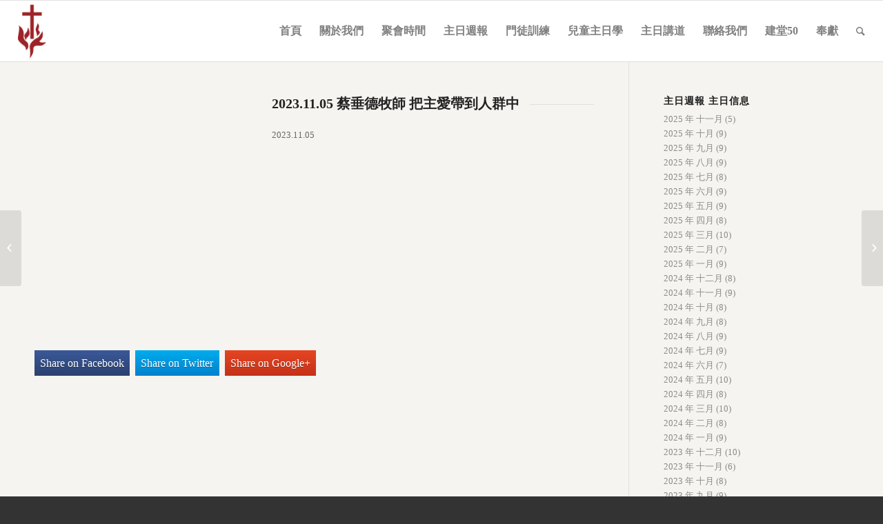

--- FILE ---
content_type: text/html; charset=UTF-8
request_url: https://www.ecc-tpe.org/20231105-%E8%94%A1%E5%9E%82%E5%BE%B7%E7%89%A7%E5%B8%AB-%E6%8A%8A%E4%B8%BB%E6%84%9B%E5%B8%B6%E5%88%B0%E4%BA%BA%E7%BE%A4%E4%B8%AD/
body_size: 36278
content:
<!DOCTYPE html>
<html lang="zh-TW" class="html_stretched responsive av-preloader-disabled av-default-lightbox  html_header_top html_logo_left html_main_nav_header html_menu_right html_slim html_header_sticky html_header_shrinking_disabled html_mobile_menu_phone html_disabled html_header_searchicon html_content_align_center html_header_unstick_top_disabled html_header_stretch html_entry_id_11226 ">
<head>
<meta charset="UTF-8" />
<meta name="robots" content="index, follow" />
<!-- mobile setting -->
<meta name="viewport" content="width=device-width, initial-scale=1, maximum-scale=1">
<!-- Scripts/CSS and wp_head hook -->
<title>2023.11.05 蔡垂德牧師 把主愛帶到人群中 &#8211; 台北行道會</title>
<link rel='dns-prefetch' href='//s.w.org' />
<link rel="alternate" type="application/rss+xml" title="訂閱 台北行道會 &raquo;" href="https://www.ecc-tpe.org/feed/" />
<link rel="alternate" type="application/rss+xml" title="訂閱 台北行道會 &raquo; 迴響" href="https://www.ecc-tpe.org/comments/feed/" />
<script>
var MP3jPLAYLISTS = [];
var MP3jPLAYERS = [];
</script>
<link rel="alternate" type="application/rss+xml" title="訂閱 台北行道會 &raquo; 2023.11.05 蔡垂德牧師 把主愛帶到人群中 迴響" href="https://www.ecc-tpe.org/20231105-%e8%94%a1%e5%9e%82%e5%be%b7%e7%89%a7%e5%b8%ab-%e6%8a%8a%e4%b8%bb%e6%84%9b%e5%b8%b6%e5%88%b0%e4%ba%ba%e7%be%a4%e4%b8%ad/feed/" />
<!-- google webfont font replacement -->
<link rel='stylesheet' id='avia-google-webfont' href='//fonts.googleapis.com/css?family=Open+Sans:400,600' type='text/css' media='all'/> 
<script type="text/javascript">
window._wpemojiSettings = {"baseUrl":"https:\/\/s.w.org\/images\/core\/emoji\/2.2.1\/72x72\/","ext":".png","svgUrl":"https:\/\/s.w.org\/images\/core\/emoji\/2.2.1\/svg\/","svgExt":".svg","source":{"concatemoji":"https:\/\/www.ecc-tpe.org\/wp-includes\/js\/wp-emoji-release.min.js?ver=4.7.2"}};
!function(a,b,c){function d(a){var b,c,d,e,f=String.fromCharCode;if(!k||!k.fillText)return!1;switch(k.clearRect(0,0,j.width,j.height),k.textBaseline="top",k.font="600 32px Arial",a){case"flag":return k.fillText(f(55356,56826,55356,56819),0,0),!(j.toDataURL().length<3e3)&&(k.clearRect(0,0,j.width,j.height),k.fillText(f(55356,57331,65039,8205,55356,57096),0,0),b=j.toDataURL(),k.clearRect(0,0,j.width,j.height),k.fillText(f(55356,57331,55356,57096),0,0),c=j.toDataURL(),b!==c);case"emoji4":return k.fillText(f(55357,56425,55356,57341,8205,55357,56507),0,0),d=j.toDataURL(),k.clearRect(0,0,j.width,j.height),k.fillText(f(55357,56425,55356,57341,55357,56507),0,0),e=j.toDataURL(),d!==e}return!1}function e(a){var c=b.createElement("script");c.src=a,c.defer=c.type="text/javascript",b.getElementsByTagName("head")[0].appendChild(c)}var f,g,h,i,j=b.createElement("canvas"),k=j.getContext&&j.getContext("2d");for(i=Array("flag","emoji4"),c.supports={everything:!0,everythingExceptFlag:!0},h=0;h<i.length;h++)c.supports[i[h]]=d(i[h]),c.supports.everything=c.supports.everything&&c.supports[i[h]],"flag"!==i[h]&&(c.supports.everythingExceptFlag=c.supports.everythingExceptFlag&&c.supports[i[h]]);c.supports.everythingExceptFlag=c.supports.everythingExceptFlag&&!c.supports.flag,c.DOMReady=!1,c.readyCallback=function(){c.DOMReady=!0},c.supports.everything||(g=function(){c.readyCallback()},b.addEventListener?(b.addEventListener("DOMContentLoaded",g,!1),a.addEventListener("load",g,!1)):(a.attachEvent("onload",g),b.attachEvent("onreadystatechange",function(){"complete"===b.readyState&&c.readyCallback()})),f=c.source||{},f.concatemoji?e(f.concatemoji):f.wpemoji&&f.twemoji&&(e(f.twemoji),e(f.wpemoji)))}(window,document,window._wpemojiSettings);
</script>
<style type="text/css">
img.wp-smiley,
img.emoji {
display: inline !important;
border: none !important;
box-shadow: none !important;
height: 1em !important;
width: 1em !important;
margin: 0 .07em !important;
vertical-align: -0.1em !important;
background: none !important;
padding: 0 !important;
}
</style>
<!-- <link rel='stylesheet' id='contact-form-7-css'  href='https://www.ecc-tpe.org/wp-content/plugins/contact-form-7/includes/css/styles.css?ver=5.0.1' type='text/css' media='all' /> -->
<!-- <link rel='stylesheet' id='avia-grid-css'  href='https://www.ecc-tpe.org/wp-content/themes/enfold/css/grid.css?ver=2' type='text/css' media='all' /> -->
<!-- <link rel='stylesheet' id='avia-base-css'  href='https://www.ecc-tpe.org/wp-content/themes/enfold/css/base.css?ver=2' type='text/css' media='all' /> -->
<!-- <link rel='stylesheet' id='avia-layout-css'  href='https://www.ecc-tpe.org/wp-content/themes/enfold/css/layout.css?ver=2' type='text/css' media='all' /> -->
<!-- <link rel='stylesheet' id='avia-scs-css'  href='https://www.ecc-tpe.org/wp-content/themes/enfold/css/shortcodes.css?ver=2' type='text/css' media='all' /> -->
<link rel="stylesheet" type="text/css" href="//www.ecc-tpe.org/wp-content/cache/wpfc-minified/b431aa2937f1e033eeac2b1717bd1a2e/1757910108index.css" media="all"/>
<!-- <link rel='stylesheet' id='avia-popup-css-css'  href='https://www.ecc-tpe.org/wp-content/themes/enfold/js/aviapopup/magnific-popup.css?ver=1' type='text/css' media='screen' /> -->
<!-- <link rel='stylesheet' id='avia-media-css'  href='https://www.ecc-tpe.org/wp-content/themes/enfold/js/mediaelement/skin-1/mediaelementplayer.css?ver=1' type='text/css' media='screen' /> -->
<link rel="stylesheet" type="text/css" href="//www.ecc-tpe.org/wp-content/cache/wpfc-minified/c48a8d724e416b9a8c30d925939f53ab/1757910108index.css" media="screen"/>
<!-- <link rel='stylesheet' id='avia-print-css'  href='https://www.ecc-tpe.org/wp-content/themes/enfold/css/print.css?ver=1' type='text/css' media='print' /> -->
<link rel="stylesheet" type="text/css" href="//www.ecc-tpe.org/wp-content/cache/wpfc-minified/dc977a80e87be37e520b32b88dd1620e/1757910108index.css" media="print"/>
<!-- <link rel='stylesheet' id='avia-dynamic-css'  href='https://www.ecc-tpe.org/wp-content/uploads/dynamic_avia/enfold.css?ver=64a39e191ecfc' type='text/css' media='all' /> -->
<!-- <link rel='stylesheet' id='avia-custom-css'  href='https://www.ecc-tpe.org/wp-content/themes/enfold/css/custom.css?ver=2' type='text/css' media='all' /> -->
<!-- <link rel='stylesheet' id='wp-social-sharing-css'  href='https://www.ecc-tpe.org/wp-content/plugins/wp-social-sharing/static/socialshare.css?ver=1.5' type='text/css' media='all' /> -->
<!-- <link rel='stylesheet' id='mp3-jplayer-css'  href='https://www.ecc-tpe.org/wp-content/plugins/mp3-jplayer/css/dark.css?ver=2.7' type='text/css' media='all' /> -->
<link rel="stylesheet" type="text/css" href="//www.ecc-tpe.org/wp-content/cache/wpfc-minified/bd4540a5f86ad0d14bab25904459f3cc/1757910108index.css" media="all"/>
<script type='text/javascript' src='https://www.ecc-tpe.org/wp-includes/js/jquery/jquery.js?ver=1.12.4'></script>
<script type='text/javascript' src='https://www.ecc-tpe.org/wp-includes/js/jquery/jquery-migrate.min.js?ver=1.4.1'></script>
<script src='//www.ecc-tpe.org/wp-content/cache/wpfc-minified/eec0f064be347683b9843f38c8950aea/1757910108index.js' type="text/javascript"></script>
<!-- <script type='text/javascript' src='https://www.ecc-tpe.org/wp-content/themes/enfold/js/avia-compat.js?ver=2'></script> -->
<link rel='https://api.w.org/' href='https://www.ecc-tpe.org/wp-json/' />
<link rel="EditURI" type="application/rsd+xml" title="RSD" href="https://www.ecc-tpe.org/xmlrpc.php?rsd" />
<link rel="wlwmanifest" type="application/wlwmanifest+xml" href="https://www.ecc-tpe.org/wp-includes/wlwmanifest.xml" /> 
<link rel='prev' title='2023.11.05 主日週報' href='https://www.ecc-tpe.org/2023-11-05-%e4%b8%bb%e6%97%a5%e9%80%b1%e5%a0%b1/' />
<link rel='next' title='2023.11.12 主日週報' href='https://www.ecc-tpe.org/2023-11-12-%e4%b8%bb%e6%97%a5%e9%80%b1%e5%a0%b1/' />
<meta name="generator" content="WordPress 4.7.2" />
<link rel="canonical" href="https://www.ecc-tpe.org/20231105-%e8%94%a1%e5%9e%82%e5%be%b7%e7%89%a7%e5%b8%ab-%e6%8a%8a%e4%b8%bb%e6%84%9b%e5%b8%b6%e5%88%b0%e4%ba%ba%e7%be%a4%e4%b8%ad/" />
<link rel='shortlink' href='https://www.ecc-tpe.org/?p=11226' />
<link rel="alternate" type="application/json+oembed" href="https://www.ecc-tpe.org/wp-json/oembed/1.0/embed?url=https%3A%2F%2Fwww.ecc-tpe.org%2F20231105-%25e8%2594%25a1%25e5%259e%2582%25e5%25be%25b7%25e7%2589%25a7%25e5%25b8%25ab-%25e6%258a%258a%25e4%25b8%25bb%25e6%2584%259b%25e5%25b8%25b6%25e5%2588%25b0%25e4%25ba%25ba%25e7%25be%25a4%25e4%25b8%25ad%2F" />
<link rel="alternate" type="text/xml+oembed" href="https://www.ecc-tpe.org/wp-json/oembed/1.0/embed?url=https%3A%2F%2Fwww.ecc-tpe.org%2F20231105-%25e8%2594%25a1%25e5%259e%2582%25e5%25be%25b7%25e7%2589%25a7%25e5%25b8%25ab-%25e6%258a%258a%25e4%25b8%25bb%25e6%2584%259b%25e5%25b8%25b6%25e5%2588%25b0%25e4%25ba%25ba%25e7%25be%25a4%25e4%25b8%25ad%2F&#038;format=xml" />
<!--Plugin WP Admin Bar Removal 2014.0816.0392 Active - Tag 74be16979710d4c4e7c6647856088456-->
<!--Site Optimized to Speedup Control Panel Minimize Memory Consumption with Disabled Toolbar-->
<link rel="profile" href="https://gmpg.org/xfn/11" />
<link rel="alternate" type="application/rss+xml" title="台北行道會 RSS2 Feed" href="https://www.ecc-tpe.org/feed/" />
<link rel="pingback" href="https://www.ecc-tpe.org/xmlrpc.php" />
<!--[if lt IE 9]><script src="https://www.ecc-tpe.org/wp-content/themes/enfold/js/html5shiv.js"></script><![endif]-->
<link rel="icon" href="https://www.ecc-tpe.org/wp-content/uploads/2023/07/favicon.png" type="image/png">
<!--
Debugging Info for Theme support: 
Theme: Enfold
Version: 3.6.1
Installed: enfold
AviaFramework Version: 4.5.3
AviaBuilder Version: 0.8
ML:1024-PU:44-PLA:12
WP:4.7.2
Updates: enabled
-->
<style type='text/css'>
@font-face {font-family: 'entypo-fontello'; font-weight: normal; font-style: normal;
src: url('https://www.ecc-tpe.org/wp-content/themes/enfold/config-templatebuilder/avia-template-builder/assets/fonts/entypo-fontello.eot?v=3');
src: url('https://www.ecc-tpe.org/wp-content/themes/enfold/config-templatebuilder/avia-template-builder/assets/fonts/entypo-fontello.eot?v=3#iefix') format('embedded-opentype'), 
url('https://www.ecc-tpe.org/wp-content/themes/enfold/config-templatebuilder/avia-template-builder/assets/fonts/entypo-fontello.woff?v=3') format('woff'), 
url('https://www.ecc-tpe.org/wp-content/themes/enfold/config-templatebuilder/avia-template-builder/assets/fonts/entypo-fontello.ttf?v=3') format('truetype'), 
url('https://www.ecc-tpe.org/wp-content/themes/enfold/config-templatebuilder/avia-template-builder/assets/fonts/entypo-fontello.svg?v=3#entypo-fontello') format('svg');
} #top .avia-font-entypo-fontello, body .avia-font-entypo-fontello, html body [data-av_iconfont='entypo-fontello']:before{ font-family: 'entypo-fontello'; }
</style>
</head>
<body data-rsssl=1 id="top" class="post-template-default single single-post postid-11226 single-format-standard stretched open_sans " itemscope="itemscope" itemtype="https://schema.org/WebPage" >
<div id='wrap_all'>
<header id='header' class='all_colors header_color light_bg_color  av_header_top av_logo_left av_main_nav_header av_menu_right av_slim av_header_sticky av_header_shrinking_disabled av_header_stretch av_mobile_menu_phone av_header_searchicon av_header_unstick_top_disabled av_bottom_nav_disabled  av_header_border_disabled'  role="banner" itemscope="itemscope" itemtype="https://schema.org/WPHeader" >
<a id="advanced_menu_toggle" href="#" aria-hidden='true' data-av_icon='' data-av_iconfont='entypo-fontello'></a><a id="advanced_menu_hide" href="#" 	aria-hidden='true' data-av_icon='' data-av_iconfont='entypo-fontello'></a>		<div  id='header_main' class='container_wrap container_wrap_logo'>
<div class='container av-logo-container'><div class='inner-container'><strong class='logo'><a href='https://www.ecc-tpe.org/'><img height='100' width='300' src='https://ecc-tpe.org/wp-content/uploads/2015/04/church-logo.png' alt='台北行道會' /></a></strong><nav class='main_menu' data-selectname='Select a page'  role="navigation" itemscope="itemscope" itemtype="https://schema.org/SiteNavigationElement" ><div class="avia-menu av-main-nav-wrap"><ul id="avia-menu" class="menu av-main-nav"><li id="menu-item-2001" class="menu-item menu-item-type-post_type menu-item-object-page menu-item-home menu-item-top-level menu-item-top-level-1"><a href="https://www.ecc-tpe.org/" itemprop="url"><span class="avia-bullet"></span><span class="avia-menu-text">首頁</span><span class="avia-menu-fx"><span class="avia-arrow-wrap"><span class="avia-arrow"></span></span></span></a></li>
<li id="menu-item-2026" class="menu-item menu-item-type-post_type menu-item-object-page menu-item-top-level menu-item-top-level-2"><a href="https://www.ecc-tpe.org/%e6%95%99%e6%9c%83%e7%b0%a1%e4%bb%8b/" itemprop="url"><span class="avia-bullet"></span><span class="avia-menu-text">關於我們</span><span class="avia-menu-fx"><span class="avia-arrow-wrap"><span class="avia-arrow"></span></span></span></a></li>
<li id="menu-item-2070" class="menu-item menu-item-type-post_type menu-item-object-page menu-item-mega-parent  menu-item-top-level menu-item-top-level-3"><a href="https://www.ecc-tpe.org/%e8%81%9a%e6%9c%83%e6%99%82%e9%96%93/" itemprop="url"><span class="avia-bullet"></span><span class="avia-menu-text">聚會時間</span><span class="avia-menu-fx"><span class="avia-arrow-wrap"><span class="avia-arrow"></span></span></span></a></li>
<li id="menu-item-2064" class="menu-item menu-item-type-post_type menu-item-object-page menu-item-mega-parent  menu-item-top-level menu-item-top-level-4"><a href="https://www.ecc-tpe.org/%e4%b8%bb%e6%97%a5%e9%80%b1%e5%a0%b1/" itemprop="url"><span class="avia-bullet"></span><span class="avia-menu-text">主日週報</span><span class="avia-menu-fx"><span class="avia-arrow-wrap"><span class="avia-arrow"></span></span></span></a></li>
<li id="menu-item-2307" class="menu-item menu-item-type-post_type menu-item-object-page menu-item-top-level menu-item-top-level-5"><a href="https://www.ecc-tpe.org/%e9%96%80%e5%be%92%e8%a8%93%e7%b7%b4/" itemprop="url"><span class="avia-bullet"></span><span class="avia-menu-text">門徒訓練</span><span class="avia-menu-fx"><span class="avia-arrow-wrap"><span class="avia-arrow"></span></span></span></a></li>
<li id="menu-item-2568" class="menu-item menu-item-type-post_type menu-item-object-page menu-item-has-children menu-item-top-level menu-item-top-level-6"><a href="https://www.ecc-tpe.org/%e5%85%92%e7%ab%a5%e4%b8%bb%e6%97%a5%e5%ad%b8/" itemprop="url"><span class="avia-bullet"></span><span class="avia-menu-text">兒童主日學</span><span class="avia-menu-fx"><span class="avia-arrow-wrap"><span class="avia-arrow"></span></span></span></a>
<ul class="sub-menu">
<li id="menu-item-8702" class="menu-item menu-item-type-post_type menu-item-object-page"><a href="https://www.ecc-tpe.org/%e5%85%92%e7%ab%a5%e4%b8%bb%e6%97%a5%e5%ad%b8/camp/" itemprop="url"><span class="avia-bullet"></span><span class="avia-menu-text">小飛魚營會活動</span></a></li>
<li id="menu-item-8703" class="menu-item menu-item-type-post_type menu-item-object-page"><a href="https://www.ecc-tpe.org/%e5%85%92%e7%ab%a5%e4%b8%bb%e6%97%a5%e5%ad%b8/kidsdrama/" itemprop="url"><span class="avia-bullet"></span><span class="avia-menu-text">小飛魚兒童劇團</span></a></li>
<li id="menu-item-8701" class="menu-item menu-item-type-post_type menu-item-object-page"><a href="https://www.ecc-tpe.org/%e5%85%92%e7%ab%a5%e4%b8%bb%e6%97%a5%e5%ad%b8/tie/" itemprop="url"><span class="avia-bullet"></span><span class="avia-menu-text">小飛魚生命教育劇場</span></a></li>
</ul>
</li>
<li id="menu-item-2308" class="menu-item menu-item-type-post_type menu-item-object-page menu-item-top-level menu-item-top-level-7"><a href="https://www.ecc-tpe.org/%e4%b8%bb%e6%97%a5%e4%bf%a1%e6%81%af/" itemprop="url"><span class="avia-bullet"></span><span class="avia-menu-text">主日講道</span><span class="avia-menu-fx"><span class="avia-arrow-wrap"><span class="avia-arrow"></span></span></span></a></li>
<li id="menu-item-1361" class="menu-item menu-item-type-post_type menu-item-object-page menu-item-top-level menu-item-top-level-8"><a href="https://www.ecc-tpe.org/%e8%81%af%e7%b5%a1%e6%88%91%e5%80%91/" itemprop="url"><span class="avia-bullet"></span><span class="avia-menu-text">聯絡我們</span><span class="avia-menu-fx"><span class="avia-arrow-wrap"><span class="avia-arrow"></span></span></span></a></li>
<li id="menu-item-5020" class="menu-item menu-item-type-post_type menu-item-object-page menu-item-top-level menu-item-top-level-9"><a href="https://www.ecc-tpe.org/%e5%bb%ba%e5%a0%8250/" itemprop="url"><span class="avia-bullet"></span><span class="avia-menu-text">建堂50</span><span class="avia-menu-fx"><span class="avia-arrow-wrap"><span class="avia-arrow"></span></span></span></a></li>
<li id="menu-item-8594" class="menu-item menu-item-type-post_type menu-item-object-page menu-item-top-level menu-item-top-level-10"><a href="https://www.ecc-tpe.org/%e5%a5%89%e7%8d%bb/" itemprop="url"><span class="avia-bullet"></span><span class="avia-menu-text">奉獻</span><span class="avia-menu-fx"><span class="avia-arrow-wrap"><span class="avia-arrow"></span></span></span></a></li>
<li id="menu-item-search" class="noMobile menu-item menu-item-search-dropdown">
<a href="?s=" rel="nofollow" data-avia-search-tooltip="
&lt;form action=&quot;https://www.ecc-tpe.org/&quot; id=&quot;searchform&quot; method=&quot;get&quot; class=&quot;&quot;&gt;
&lt;div&gt;
&lt;input type=&quot;submit&quot; value=&quot;&quot; id=&quot;searchsubmit&quot; class=&quot;button avia-font-entypo-fontello&quot; /&gt;
&lt;input type=&quot;text&quot; id=&quot;s&quot; name=&quot;s&quot; value=&quot;&quot; placeholder='Search' /&gt;
&lt;/div&gt;
&lt;/form&gt;" aria-hidden='true' data-av_icon='' data-av_iconfont='entypo-fontello'><span class="avia_hidden_link_text">Search</span></a>
</li></ul></div></nav></div> </div> 
<!-- end container_wrap-->
</div>
<div class='header_bg'></div>
<!-- end header -->
</header>
<div id='main' class='all_colors' data-scroll-offset='88'>
<div  class='main_color container_wrap_first container_wrap sidebar_right'   ><div class='container' ><main  role="main" itemscope="itemscope" itemtype="https://schema.org/Blog"  class='template-page content  av-content-small alpha units'><div class='post-entry post-entry-type-page post-entry-11226'><div class='entry-content-wrapper clearfix'><div class="flex_column av_two_fifth  flex_column_div av-zero-column-padding first  avia-builder-el-0  el_before_av_three_fifth  avia-builder-el-first  " style='border-radius:0px; '></div>
<div class="flex_column av_three_fifth  flex_column_div av-zero-column-padding   avia-builder-el-1  el_after_av_two_fifth  avia-builder-el-last  " style='border-radius:0px; '><div style='padding-bottom:10px;' class='av-special-heading av-special-heading-h3    avia-builder-el-2  el_before_av_textblock  avia-builder-el-first '><h3 class='av-special-heading-tag'  itemprop="headline"  >2023.11.05 蔡垂德牧師 把主愛帶到人群中</h3><div class='special-heading-border'><div class='special-heading-inner-border' ></div></div></div>
<section class="av_textblock_section"  itemscope="itemscope" itemtype="https://schema.org/BlogPosting" itemprop="blogPost" ><div class='avia_textblock '   itemprop="text" ><p>2023.11.05</p>
</div></section>
<div  class='avia-video avia-video-16-9  '  itemprop="video" itemtype="https://schema.org/VideoObject" ><div class='avia-iframe-wrap'><iframe width="1500" height="844" src="https://www.youtube.com/embed/vv-JmuYeGoo?feature=oembed" frameborder="0" allow="accelerometer; autoplay; clipboard-write; encrypted-media; gyroscope; picture-in-picture; web-share" allowfullscreen title="20231105 蔡垂德牧師 把主愛帶到人群中"></iframe></div></div></div>
<div class="social-sharing ">
<a onclick="return ss_plugin_loadpopup_js(this);" rel="external nofollow" class="button-facebook" href="http://www.facebook.com/sharer/sharer.php?u=https%3A%2F%2Fwww.ecc-tpe.org%2F20231105-%25e8%2594%25a1%25e5%259e%2582%25e5%25be%25b7%25e7%2589%25a7%25e5%25b8%25ab-%25e6%258a%258a%25e4%25b8%25bb%25e6%2584%259b%25e5%25b8%25b6%25e5%2588%25b0%25e4%25ba%25ba%25e7%25be%25a4%25e4%25b8%25ad%2F" target="_blank" >Share on Facebook</a><a onclick="return ss_plugin_loadpopup_js(this);" rel="external nofollow" class="button-twitter" href="http://twitter.com/intent/tweet/?text=2023.11.05+%E8%94%A1%E5%9E%82%E5%BE%B7%E7%89%A7%E5%B8%AB+%E6%8A%8A%E4%B8%BB%E6%84%9B%E5%B8%B6%E5%88%B0%E4%BA%BA%E7%BE%A4%E4%B8%AD&url=https%3A%2F%2Fwww.ecc-tpe.org%2F20231105-%25e8%2594%25a1%25e5%259e%2582%25e5%25be%25b7%25e7%2589%25a7%25e5%25b8%25ab-%25e6%258a%258a%25e4%25b8%25bb%25e6%2584%259b%25e5%25b8%25b6%25e5%2588%25b0%25e4%25ba%25ba%25e7%25be%25a4%25e4%25b8%25ad%2F" target="_blank">Share on Twitter</a><a onclick="return ss_plugin_loadpopup_js(this);" rel="external nofollow" class="button-googleplus" href="https://plus.google.com/share?url=https%3A%2F%2Fwww.ecc-tpe.org%2F20231105-%25e8%2594%25a1%25e5%259e%2582%25e5%25be%25b7%25e7%2589%25a7%25e5%25b8%25ab-%25e6%258a%258a%25e4%25b8%25bb%25e6%2584%259b%25e5%25b8%25b6%25e5%2588%25b0%25e4%25ba%25ba%25e7%25be%25a4%25e4%25b8%25ad%2F" target="_blank" >Share on Google+</a>	        	    </div>
</div></div></main><!-- close content main element --> <!-- section close by builder template --><aside class='sidebar sidebar_right smartphones_sidebar_active alpha units'  role="complementary" itemscope="itemscope" itemtype="https://schema.org/WPSideBar" ><div class='inner_sidebar extralight-border'><section id="archives-2" class="widget clearfix widget_archive"><h3 class="widgettitle">主日週報 主日信息</h3>		<ul>
<li><a href='https://www.ecc-tpe.org/2025/11/'>2025 年 十一月</a>&nbsp;(5)</li>
<li><a href='https://www.ecc-tpe.org/2025/10/'>2025 年 十月</a>&nbsp;(9)</li>
<li><a href='https://www.ecc-tpe.org/2025/09/'>2025 年 九月</a>&nbsp;(9)</li>
<li><a href='https://www.ecc-tpe.org/2025/08/'>2025 年 八月</a>&nbsp;(9)</li>
<li><a href='https://www.ecc-tpe.org/2025/07/'>2025 年 七月</a>&nbsp;(8)</li>
<li><a href='https://www.ecc-tpe.org/2025/06/'>2025 年 六月</a>&nbsp;(9)</li>
<li><a href='https://www.ecc-tpe.org/2025/05/'>2025 年 五月</a>&nbsp;(9)</li>
<li><a href='https://www.ecc-tpe.org/2025/04/'>2025 年 四月</a>&nbsp;(8)</li>
<li><a href='https://www.ecc-tpe.org/2025/03/'>2025 年 三月</a>&nbsp;(10)</li>
<li><a href='https://www.ecc-tpe.org/2025/02/'>2025 年 二月</a>&nbsp;(7)</li>
<li><a href='https://www.ecc-tpe.org/2025/01/'>2025 年 一月</a>&nbsp;(9)</li>
<li><a href='https://www.ecc-tpe.org/2024/12/'>2024 年 十二月</a>&nbsp;(8)</li>
<li><a href='https://www.ecc-tpe.org/2024/11/'>2024 年 十一月</a>&nbsp;(9)</li>
<li><a href='https://www.ecc-tpe.org/2024/10/'>2024 年 十月</a>&nbsp;(8)</li>
<li><a href='https://www.ecc-tpe.org/2024/09/'>2024 年 九月</a>&nbsp;(8)</li>
<li><a href='https://www.ecc-tpe.org/2024/08/'>2024 年 八月</a>&nbsp;(9)</li>
<li><a href='https://www.ecc-tpe.org/2024/07/'>2024 年 七月</a>&nbsp;(9)</li>
<li><a href='https://www.ecc-tpe.org/2024/06/'>2024 年 六月</a>&nbsp;(7)</li>
<li><a href='https://www.ecc-tpe.org/2024/05/'>2024 年 五月</a>&nbsp;(10)</li>
<li><a href='https://www.ecc-tpe.org/2024/04/'>2024 年 四月</a>&nbsp;(8)</li>
<li><a href='https://www.ecc-tpe.org/2024/03/'>2024 年 三月</a>&nbsp;(10)</li>
<li><a href='https://www.ecc-tpe.org/2024/02/'>2024 年 二月</a>&nbsp;(8)</li>
<li><a href='https://www.ecc-tpe.org/2024/01/'>2024 年 一月</a>&nbsp;(9)</li>
<li><a href='https://www.ecc-tpe.org/2023/12/'>2023 年 十二月</a>&nbsp;(10)</li>
<li><a href='https://www.ecc-tpe.org/2023/11/'>2023 年 十一月</a>&nbsp;(6)</li>
<li><a href='https://www.ecc-tpe.org/2023/10/'>2023 年 十月</a>&nbsp;(8)</li>
<li><a href='https://www.ecc-tpe.org/2023/09/'>2023 年 九月</a>&nbsp;(9)</li>
<li><a href='https://www.ecc-tpe.org/2023/08/'>2023 年 八月</a>&nbsp;(8)</li>
<li><a href='https://www.ecc-tpe.org/2023/07/'>2023 年 七月</a>&nbsp;(9)</li>
<li><a href='https://www.ecc-tpe.org/2023/06/'>2023 年 六月</a>&nbsp;(9)</li>
<li><a href='https://www.ecc-tpe.org/2023/05/'>2023 年 五月</a>&nbsp;(8)</li>
<li><a href='https://www.ecc-tpe.org/2023/04/'>2023 年 四月</a>&nbsp;(8)</li>
<li><a href='https://www.ecc-tpe.org/2023/03/'>2023 年 三月</a>&nbsp;(10)</li>
<li><a href='https://www.ecc-tpe.org/2023/02/'>2023 年 二月</a>&nbsp;(7)</li>
<li><a href='https://www.ecc-tpe.org/2023/01/'>2023 年 一月</a>&nbsp;(9)</li>
<li><a href='https://www.ecc-tpe.org/2022/12/'>2022 年 十二月</a>&nbsp;(9)</li>
<li><a href='https://www.ecc-tpe.org/2022/11/'>2022 年 十一月</a>&nbsp;(6)</li>
<li><a href='https://www.ecc-tpe.org/2022/10/'>2022 年 十月</a>&nbsp;(9)</li>
<li><a href='https://www.ecc-tpe.org/2022/09/'>2022 年 九月</a>&nbsp;(9)</li>
<li><a href='https://www.ecc-tpe.org/2022/08/'>2022 年 八月</a>&nbsp;(7)</li>
<li><a href='https://www.ecc-tpe.org/2022/07/'>2022 年 七月</a>&nbsp;(10)</li>
<li><a href='https://www.ecc-tpe.org/2022/06/'>2022 年 六月</a>&nbsp;(8)</li>
<li><a href='https://www.ecc-tpe.org/2022/05/'>2022 年 五月</a>&nbsp;(9)</li>
<li><a href='https://www.ecc-tpe.org/2022/04/'>2022 年 四月</a>&nbsp;(9)</li>
<li><a href='https://www.ecc-tpe.org/2022/03/'>2022 年 三月</a>&nbsp;(8)</li>
<li><a href='https://www.ecc-tpe.org/2022/02/'>2022 年 二月</a>&nbsp;(8)</li>
<li><a href='https://www.ecc-tpe.org/2022/01/'>2022 年 一月</a>&nbsp;(8)</li>
<li><a href='https://www.ecc-tpe.org/2021/12/'>2021 年 十二月</a>&nbsp;(9)</li>
<li><a href='https://www.ecc-tpe.org/2021/11/'>2021 年 十一月</a>&nbsp;(9)</li>
<li><a href='https://www.ecc-tpe.org/2021/10/'>2021 年 十月</a>&nbsp;(10)</li>
<li><a href='https://www.ecc-tpe.org/2021/09/'>2021 年 九月</a>&nbsp;(7)</li>
<li><a href='https://www.ecc-tpe.org/2021/08/'>2021 年 八月</a>&nbsp;(9)</li>
<li><a href='https://www.ecc-tpe.org/2021/07/'>2021 年 七月</a>&nbsp;(9)</li>
<li><a href='https://www.ecc-tpe.org/2021/06/'>2021 年 六月</a>&nbsp;(8)</li>
<li><a href='https://www.ecc-tpe.org/2021/05/'>2021 年 五月</a>&nbsp;(9)</li>
<li><a href='https://www.ecc-tpe.org/2021/04/'>2021 年 四月</a>&nbsp;(10)</li>
<li><a href='https://www.ecc-tpe.org/2021/03/'>2021 年 三月</a>&nbsp;(8)</li>
<li><a href='https://www.ecc-tpe.org/2021/02/'>2021 年 二月</a>&nbsp;(9)</li>
<li><a href='https://www.ecc-tpe.org/2021/01/'>2021 年 一月</a>&nbsp;(8)</li>
<li><a href='https://www.ecc-tpe.org/2020/12/'>2020 年 十二月</a>&nbsp;(8)</li>
<li><a href='https://www.ecc-tpe.org/2020/11/'>2020 年 十一月</a>&nbsp;(7)</li>
<li><a href='https://www.ecc-tpe.org/2020/10/'>2020 年 十月</a>&nbsp;(9)</li>
<li><a href='https://www.ecc-tpe.org/2020/09/'>2020 年 九月</a>&nbsp;(9)</li>
<li><a href='https://www.ecc-tpe.org/2020/08/'>2020 年 八月</a>&nbsp;(8)</li>
<li><a href='https://www.ecc-tpe.org/2020/07/'>2020 年 七月</a>&nbsp;(7)</li>
<li><a href='https://www.ecc-tpe.org/2020/06/'>2020 年 六月</a>&nbsp;(8)</li>
<li><a href='https://www.ecc-tpe.org/2020/05/'>2020 年 五月</a>&nbsp;(9)</li>
<li><a href='https://www.ecc-tpe.org/2020/04/'>2020 年 四月</a>&nbsp;(8)</li>
<li><a href='https://www.ecc-tpe.org/2020/03/'>2020 年 三月</a>&nbsp;(10)</li>
<li><a href='https://www.ecc-tpe.org/2020/02/'>2020 年 二月</a>&nbsp;(8)</li>
<li><a href='https://www.ecc-tpe.org/2020/01/'>2020 年 一月</a>&nbsp;(9)</li>
<li><a href='https://www.ecc-tpe.org/2019/12/'>2019 年 十二月</a>&nbsp;(8)</li>
<li><a href='https://www.ecc-tpe.org/2019/11/'>2019 年 十一月</a>&nbsp;(6)</li>
<li><a href='https://www.ecc-tpe.org/2019/10/'>2019 年 十月</a>&nbsp;(8)</li>
<li><a href='https://www.ecc-tpe.org/2019/09/'>2019 年 九月</a>&nbsp;(7)</li>
<li><a href='https://www.ecc-tpe.org/2019/08/'>2019 年 八月</a>&nbsp;(8)</li>
<li><a href='https://www.ecc-tpe.org/2019/07/'>2019 年 七月</a>&nbsp;(9)</li>
<li><a href='https://www.ecc-tpe.org/2019/06/'>2019 年 六月</a>&nbsp;(7)</li>
<li><a href='https://www.ecc-tpe.org/2019/05/'>2019 年 五月</a>&nbsp;(10)</li>
<li><a href='https://www.ecc-tpe.org/2019/04/'>2019 年 四月</a>&nbsp;(5)</li>
<li><a href='https://www.ecc-tpe.org/2019/03/'>2019 年 三月</a>&nbsp;(5)</li>
<li><a href='https://www.ecc-tpe.org/2019/02/'>2019 年 二月</a>&nbsp;(4)</li>
<li><a href='https://www.ecc-tpe.org/2019/01/'>2019 年 一月</a>&nbsp;(4)</li>
</ul>
<span class="seperator extralight-border"></span></section></div></aside>		</div><!--end builder template--></div><!-- close default .container_wrap element -->						<div class='container_wrap footer_color' id='footer'>
<div class='container'>
<div class='flex_column av_one_third  first el_before_av_one_third'><section id="text-2" class="widget clearfix widget_text"><h3 class="widgettitle">行道會 台北教會</h3>			<div class="textwidget"><p>電話號碼：<a href="tel:2721-3242">02-2721-3242</a><br />
傳真號碼：02-2773-7995<br />
地址：<a href="https://goo.gl/maps/gdycmavB31DaRTTAA" target="_blank">10690 臺北市大安區忠孝東路４段181巷17號</a><br />
Email : <a href="mailto: office@ecc-tpe.org">office@ecc-tpe.org </a></p>
</div>
<span class="seperator extralight-border"></span></section></div><div class='flex_column av_one_third  el_after_av_one_third  el_before_av_one_third '><section id="newsbox-4" class="widget clearfix newsbox"><h3 class="widgettitle">本週講道信息</h3><ul class="news-wrap image_size_widget"><li class="news-content post-format-standard"><a class='news-link' title='台北行道會2025.11.16  大樹牧師 上帝正在擴張你的境界' href='https://www.ecc-tpe.org/12859-2/'><span class='news-thumb no-news-thumb'></span><strong class='news-headline'>台北行道會2025.11.16  大樹牧師 上帝正在擴張你的境界<span class='news-time'>十一月 16, 2025 - 2:00 下午</span></strong></a></li></ul><span class="seperator extralight-border"></span></section><section id="newsbox-3" class="widget clearfix newsbox"><h3 class="widgettitle">最新週報</h3><ul class="news-wrap image_size_widget"><li class="news-content post-format-standard"><a class='news-link' title='2025.11.16 主日週報' href='https://www.ecc-tpe.org/2025-11-16-%e4%b8%bb%e6%97%a5%e9%80%b1%e5%a0%b1/'><span class='news-thumb no-news-thumb'></span><strong class='news-headline'>2025.11.16 主日週報<span class='news-time'>十一月 14, 2025 - 1:47 下午</span></strong></a></li><li class="news-content post-format-standard"><a class='news-link' title='2025.11.09 主日週報' href='https://www.ecc-tpe.org/2025-11-09-%e4%b8%bb%e6%97%a5%e9%80%b1%e5%a0%b1/'><span class='news-thumb no-news-thumb'></span><strong class='news-headline'>2025.11.09 主日週報<span class='news-time'>十一月 7, 2025 - 2:32 下午</span></strong></a></li></ul><span class="seperator extralight-border"></span></section></div><div class='flex_column av_one_third  el_after_av_one_third  el_before_av_one_third '><section id="search-2" class="widget clearfix widget_search"><h3 class="widgettitle">搜尋</h3>
<form action="https://www.ecc-tpe.org/" id="searchform" method="get" class="">
<div>
<input type="submit" value="" id="searchsubmit" class="button avia-font-entypo-fontello" />
<input type="text" id="s" name="s" value="" placeholder='Search' />
</div>
</form><span class="seperator extralight-border"></span></section></div>
</div>
<!-- ####### END FOOTER CONTAINER ####### -->
</div>
<footer class='container_wrap socket_color' id='socket'  role="contentinfo" itemscope="itemscope" itemtype="https://schema.org/WPFooter" >
<div class='container'>
<span class='copyright'>© Copyright - 台北行道會<div class="madeby"> - made by <a href="https://bouncin.tw" target="_blank" >bouncin</a></div></span>
</div>
<!-- ####### END SOCKET CONTAINER ####### -->
</footer>
<!-- end main -->
</div>
<a class='avia-post-nav avia-post-prev without-image' href='https://www.ecc-tpe.org/2023-11-05-%e4%b8%bb%e6%97%a5%e9%80%b1%e5%a0%b1/' >    <span class='label iconfont' aria-hidden='true' data-av_icon='' data-av_iconfont='entypo-fontello'></span>    <span class='entry-info-wrap'>        <span class='entry-info'>            <span class='entry-title'>2023.11.05 主日週報</span>        </span>    </span></a><a class='avia-post-nav avia-post-next without-image' href='https://www.ecc-tpe.org/2023-11-12-%e4%b8%bb%e6%97%a5%e9%80%b1%e5%a0%b1/' >    <span class='label iconfont' aria-hidden='true' data-av_icon='' data-av_iconfont='entypo-fontello'></span>    <span class='entry-info-wrap'>        <span class='entry-info'>            <span class='entry-title'>2023.11.12 主日週報</span>        </span>    </span></a><!-- end wrap_all --></div>
<!--Plugin WP Admin Bar Removal 2014.0816.0392 Active - Tag 74be16979710d4c4e7c6647856088456-->
<!--Site Optimized to Speedup Control Panel Minimize Memory Consumption with Disabled Toolbar-->
<script type='text/javascript'>
/* <![CDATA[ */  
var avia_framework_globals = avia_framework_globals || {};
avia_framework_globals.frameworkUrl = 'https://www.ecc-tpe.org/wp-content/themes/enfold/framework/';
avia_framework_globals.installedAt = 'https://www.ecc-tpe.org/wp-content/themes/enfold/';
avia_framework_globals.ajaxurl = 'https://www.ecc-tpe.org/wp-admin/admin-ajax.php';
/* ]]> */ 
</script>
<script type='text/javascript'>
/* <![CDATA[ */
var wpcf7 = {"apiSettings":{"root":"https:\/\/www.ecc-tpe.org\/wp-json\/contact-form-7\/v1","namespace":"contact-form-7\/v1"},"recaptcha":{"messages":{"empty":"\u8acb\u9a57\u8b49\u60a8\u4e0d\u662f\u6a5f\u5668\u4eba\u3002"}}};
/* ]]> */
</script>
<script type='text/javascript' src='https://www.ecc-tpe.org/wp-content/plugins/contact-form-7/includes/js/scripts.js?ver=5.0.1'></script>
<script type='text/javascript' src='https://www.ecc-tpe.org/wp-content/themes/enfold/js/avia.js?ver=3'></script>
<script type='text/javascript' src='https://www.ecc-tpe.org/wp-content/themes/enfold/js/shortcodes.js?ver=3'></script>
<script type='text/javascript' src='https://www.ecc-tpe.org/wp-content/themes/enfold/js/aviapopup/jquery.magnific-popup.min.js?ver=2'></script>
<script type='text/javascript'>
/* <![CDATA[ */
var mejsL10n = {"language":"zh-TW","strings":{"Close":"\u95dc\u9589","Fullscreen":"\u5168\u87a2\u5e55","Turn off Fullscreen":"\u95dc\u9589\u5168\u87a2\u5e55","Go Fullscreen":"\u5168\u87a2\u5e55","Download File":"\u4e0b\u8f09\u6a94\u6848","Download Video":"\u4e0b\u8f09\u5f71\u7247","Play":"\u64ad\u653e","Pause":"\u66ab\u505c","Captions\/Subtitles":"\u5b57\u5e55","None":"None","Time Slider":"\u6642\u9593\u8ef8","Skip back %1 seconds":"\u5f8c\u9000 %1 \u79d2","Video Player":"\u5f71\u7247\u64ad\u653e\u5668","Audio Player":"\u97f3\u6a02\u64ad\u653e\u5668","Volume Slider":"\u97f3\u91cf\u6ed1\u52d5\u8ef8","Mute Toggle":"\u975c\u97f3","Unmute":"\u53d6\u6d88\u975c\u97f3","Mute":"\u975c\u97f3","Use Up\/Down Arrow keys to increase or decrease volume.":"\u4f7f\u7528\u4e0a\uff0f\u4e0b\u65b9\u5411\u9375\u4f86\u63d0\u9ad8\u6216\u964d\u4f4e\u97f3\u91cf\u3002","Use Left\/Right Arrow keys to advance one second, Up\/Down arrows to advance ten seconds.":"\u4f7f\u7528\u5de6\uff0f\u53f3\u7bad\u982d\u9375\u589e\u52a0\u4e00\u79d2\uff0c\u5411\u4e0a\uff0f\u4e0b\u7bad\u982d\u9375\u589e\u52a0\u5341\u79d2\u3002"}};
var _wpmejsSettings = {"pluginPath":"\/wp-includes\/js\/mediaelement\/"};
/* ]]> */
</script>
<script type='text/javascript' src='https://www.ecc-tpe.org/wp-includes/js/mediaelement/mediaelement-and-player.min.js?ver=2.22.0'></script>
<script type='text/javascript' src='https://www.ecc-tpe.org/wp-includes/js/mediaelement/wp-mediaelement.min.js?ver=4.7.2'></script>
<script type='text/javascript' src='https://www.ecc-tpe.org/wp-includes/js/comment-reply.min.js?ver=4.7.2'></script>
<script type='text/javascript' src='https://www.ecc-tpe.org/wp-content/plugins/wp-social-sharing/static/socialshare.js?ver=1.5'></script>
<script type='text/javascript' src='https://www.ecc-tpe.org/wp-includes/js/wp-embed.min.js?ver=4.7.2'></script>
<a href='#top' title='Scroll to top' id='scroll-top-link' aria-hidden='true' data-av_icon='' data-av_iconfont='entypo-fontello'><span class="avia_hidden_link_text">Scroll to top</span></a>
<div id="fb-root"></div>
</body>
</html><!-- WP Fastest Cache file was created in 0.51663613319397 seconds, on 19-11-25 21:04:33 --><!-- need to refresh to see cached version -->